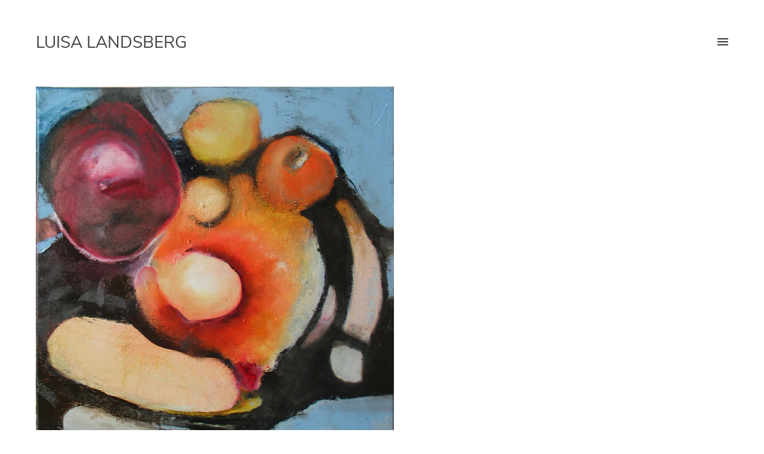

--- FILE ---
content_type: text/html; charset=UTF-8
request_url: https://www.luisalandsberg.de/portfolio/und-anderen-vorgaengen/
body_size: 7047
content:
<!doctype html>
<!-- paulirish.com/2008/conditional-stylesheets-vs-css-hacks-answer-neither/ -->
<!--[if lt IE 7]> <html class="no-js lt-ie9 lt-ie8 lt-ie7" lang="en"> <![endif]-->
<!--[if IE 7]>    <html class="no-js lt-ie9 lt-ie8" lang="en"> <![endif]-->
<!--[if IE 8]>    <html class="no-js lt-ie9" lang="en"> <![endif]-->
<!-- Consider adding a manifest.appcache: h5bp.com/d/Offline -->
<!--[if gt IE 8]><!--> 
<html class="no-js" lang="de"> <!--<![endif]-->
<head>
	<meta charset="utf-8">
	<meta http-equiv="X-UA-Compatible" content="IE=edge,chrome=1" >
	<meta name="viewport" content="user-scalable=no, width=device-width, initial-scale=1, maximum-scale=1" />
    <meta name="referrer" content="same-origin">
    <meta name="apple-mobile-web-app-capable" content="yes" />
	    <meta name='robots' content='index, follow, max-image-preview:large, max-snippet:-1, max-video-preview:-1' />

	<!-- This site is optimized with the Yoast SEO plugin v21.5 - https://yoast.com/wordpress/plugins/seo/ -->
	<link media="all" href="https://www.luisalandsberg.de/wp_landsberg/wp-content/cache/autoptimize/css/autoptimize_b11f4f64682c5752665f931e8959cb88.css" rel="stylesheet"><title>Und anderen Vorgängen - Luisa Landsberg</title>
	<link rel="canonical" href="https://www.luisalandsberg.de/portfolio/und-anderen-vorgaengen/" />
	<meta property="og:locale" content="de_DE" />
	<meta property="og:type" content="article" />
	<meta property="og:title" content="Und anderen Vorgängen - Luisa Landsberg" />
	<meta property="og:url" content="https://www.luisalandsberg.de/portfolio/und-anderen-vorgaengen/" />
	<meta property="og:site_name" content="Luisa Landsberg" />
	<meta property="article:modified_time" content="2019-11-12T17:23:05+00:00" />
	<meta property="og:image" content="https://www.luisalandsberg.de/wp_landsberg/wp-content/uploads/oT-07-2013-Öl-auf-Leinwand-40-x-40-cm.jpg" />
	<meta property="og:image:width" content="600" />
	<meta property="og:image:height" content="600" />
	<meta property="og:image:type" content="image/jpeg" />
	<meta name="twitter:card" content="summary_large_image" />
	<script type="application/ld+json" class="yoast-schema-graph">{"@context":"https://schema.org","@graph":[{"@type":"WebPage","@id":"https://www.luisalandsberg.de/portfolio/und-anderen-vorgaengen/","url":"https://www.luisalandsberg.de/portfolio/und-anderen-vorgaengen/","name":"Und anderen Vorgängen - Luisa Landsberg","isPartOf":{"@id":"https://www.luisalandsberg.de/#website"},"primaryImageOfPage":{"@id":"https://www.luisalandsberg.de/portfolio/und-anderen-vorgaengen/#primaryimage"},"image":{"@id":"https://www.luisalandsberg.de/portfolio/und-anderen-vorgaengen/#primaryimage"},"thumbnailUrl":"https://www.luisalandsberg.de/wp_landsberg/wp-content/uploads/oT-07-2013-Öl-auf-Leinwand-40-x-40-cm.jpg","datePublished":"2019-10-30T12:24:11+00:00","dateModified":"2019-11-12T17:23:05+00:00","breadcrumb":{"@id":"https://www.luisalandsberg.de/portfolio/und-anderen-vorgaengen/#breadcrumb"},"inLanguage":"de","potentialAction":[{"@type":"ReadAction","target":["https://www.luisalandsberg.de/portfolio/und-anderen-vorgaengen/"]}]},{"@type":"ImageObject","inLanguage":"de","@id":"https://www.luisalandsberg.de/portfolio/und-anderen-vorgaengen/#primaryimage","url":"https://www.luisalandsberg.de/wp_landsberg/wp-content/uploads/oT-07-2013-Öl-auf-Leinwand-40-x-40-cm.jpg","contentUrl":"https://www.luisalandsberg.de/wp_landsberg/wp-content/uploads/oT-07-2013-Öl-auf-Leinwand-40-x-40-cm.jpg","width":600,"height":600,"caption":"o. T. 07, 2013, Öl auf Leinwand, 40 x 40 cm"},{"@type":"BreadcrumbList","@id":"https://www.luisalandsberg.de/portfolio/und-anderen-vorgaengen/#breadcrumb","itemListElement":[{"@type":"ListItem","position":1,"name":"Startseite","item":"https://www.luisalandsberg.de/"},{"@type":"ListItem","position":2,"name":"Portfolios","item":"https://www.luisalandsberg.de/portfolios/"},{"@type":"ListItem","position":3,"name":"Und anderen Vorgängen"}]},{"@type":"WebSite","@id":"https://www.luisalandsberg.de/#website","url":"https://www.luisalandsberg.de/","name":"Luisa Landsberg","description":"","potentialAction":[{"@type":"SearchAction","target":{"@type":"EntryPoint","urlTemplate":"https://www.luisalandsberg.de/?s={search_term_string}"},"query-input":"required name=search_term_string"}],"inLanguage":"de"}]}</script>
	<!-- / Yoast SEO plugin. -->


<link rel="alternate" type="application/rss+xml" title="Luisa Landsberg &raquo; Feed" href="https://www.luisalandsberg.de/feed/" />
<link rel="alternate" type="application/rss+xml" title="Luisa Landsberg &raquo; Kommentar-Feed" href="https://www.luisalandsberg.de/comments/feed/" />



























<link rel='stylesheet' id='ms-custom-css' href='https://www.luisalandsberg.de/wp_landsberg/wp-content/uploads/masterslider/custom.css?ver=1.2' type='text/css' media='all' />
<script type="text/javascript" src="https://www.luisalandsberg.de/wp_landsberg/wp-includes/js/jquery/jquery.min.js?ver=3.7.1" id="jquery-core-js"></script>

<script type="text/javascript" id="be-gdpr-js-extra">
/* <![CDATA[ */
var beGdprConcerns = {"youtube":{"label":"Youtube","description":"Consent to display content from YouTube.","required":false},"vimeo":{"label":"Vimeo","description":"Consent to display content from Vimeo.","required":false},"gmaps":{"label":"Google Maps","description":"Consent to display content from Google Maps.","required":false}};
/* ]]> */
</script>



<link rel="https://api.w.org/" href="https://www.luisalandsberg.de/wp-json/" /><link rel="EditURI" type="application/rsd+xml" title="RSD" href="https://www.luisalandsberg.de/wp_landsberg/xmlrpc.php?rsd" />
<meta name="generator" content="WordPress 6.4.7" />
<link rel='shortlink' href='https://www.luisalandsberg.de/?p=238' />
<link rel="alternate" type="application/json+oembed" href="https://www.luisalandsberg.de/wp-json/oembed/1.0/embed?url=https%3A%2F%2Fwww.luisalandsberg.de%2Fportfolio%2Fund-anderen-vorgaengen%2F" />
<link rel="alternate" type="text/xml+oembed" href="https://www.luisalandsberg.de/wp-json/oembed/1.0/embed?url=https%3A%2F%2Fwww.luisalandsberg.de%2Fportfolio%2Fund-anderen-vorgaengen%2F&#038;format=xml" />
<script>var ms_grabbing_curosr='https://www.luisalandsberg.de/wp_landsberg/wp-content/plugins/masterslider/public/assets/css/common/grabbing.cur',ms_grab_curosr='https://www.luisalandsberg.de/wp_landsberg/wp-content/plugins/masterslider/public/assets/css/common/grab.cur';</script>
<meta name="generator" content="MasterSlider 3.6.5 - Responsive Touch Image Slider" />
<meta name="generator" content="Powered by Slider Revolution 6.6.18 - responsive, Mobile-Friendly Slider Plugin for WordPress with comfortable drag and drop interface." />
<link rel="icon" href="https://www.luisalandsberg.de/wp_landsberg/wp-content/uploads/cropped-favicon-zielscheibe-32x32.png" sizes="32x32" />
<link rel="icon" href="https://www.luisalandsberg.de/wp_landsberg/wp-content/uploads/cropped-favicon-zielscheibe-192x192.png" sizes="192x192" />
<link rel="apple-touch-icon" href="https://www.luisalandsberg.de/wp_landsberg/wp-content/uploads/cropped-favicon-zielscheibe-180x180.png" />
<meta name="msapplication-TileImage" content="https://www.luisalandsberg.de/wp_landsberg/wp-content/uploads/cropped-favicon-zielscheibe-270x270.png" />

    <meta name="google-site-verification" content="ZzYs8Kw3sAhy7MSnaXEva9cOH_8t2EIB680m7k3taF0" />
</head>
<body class="portfolio-template-default single single-portfolio postid-238 _masterslider _msp_version_3.6.5 header-solid no-section-scroll top-header menu-animate-fall be-themes-layout-layout-wide opt-panel-cache-off" data-be-site-layout='layout-box' data-be-page-template = 'page' >	

	<div class="search-box-wrapper style2-header-search-widget">
				<a href="#" class="header-search-form-close"><i class="icon-icon_close font-icon"></i></a>
				<div class="search-box-inner1">
					<div class="search-box-inner2"><form role="search" method="get" class="searchform" action="https://www.luisalandsberg.de/" >
	    <input type="text" placeholder="Search ..." value="" name="s" class="s" />
	    <i class="search-icon icon-search font-icon"></i>
	    <input type="submit" class="search-submit" value="" />
	    </form></div>
				</div>
			</div><div id="main-wrapper"
    >
            <div id="main" class="ajaxable layout-box" >
        <header id="header">
	    <div id="header-inner-wrap" class=" style7"  >
		        <div id="header-wrap" class="be-wrap clearfix" data-default-height="75" data-sticky-height="75">
                            <div class="logo">
            <a href="https://www.luisalandsberg.de">Luisa Landsberg</a>        </div>
                <div id="header-controls-right">
            	
            <div class="hamburger-nav-controller-wrap menu-falling-animate-controller " >
                <div class="menu-controls hamburger-nav-controller" title="Hamburger Menu Controller">
                    <span class="be-mobile-menu-icon style1">   
        <span class="hamburger-line-1"></span>
        <span class="hamburger-line-2"></span>
        <span class="hamburger-line-3"></span>
</span>                </div>
            </div>
            <div class="mobile-nav-controller-wrap">
                <div class="menu-controls mobile-nav-controller" title="Mobile Menu Controller"> <span class="be-mobile-menu-icon style1">   
        <span class="hamburger-line-1"></span>
        <span class="hamburger-line-2"></span>
        <span class="hamburger-line-3"></span>
</span></div>
            </div>
        </div>                <nav id="navigation" class="clearfix">	<div class="menu"><ul id="menu" class="clearfix none"><li id="menu-item-29" class="menu-item menu-item-type-post_type menu-item-object-page menu-item-29"><a title="Malerei" href="https://www.luisalandsberg.de/malerei/">Malerei</a></li>
<li id="menu-item-36" class="menu-item menu-item-type-post_type menu-item-object-page menu-item-36"><a title="Objekt" href="https://www.luisalandsberg.de/objekt/">Objekt</a></li>
<li id="menu-item-37" class="menu-item menu-item-type-post_type menu-item-object-page menu-item-37"><a title="Assemblage" href="https://www.luisalandsberg.de/assemblage/">Assemblage</a></li>
<li id="menu-item-38" class="menu-item menu-item-type-post_type menu-item-object-page menu-item-38"><a title="Grafik" href="https://www.luisalandsberg.de/grafik/">Grafik</a></li>
<li id="menu-item-42" class="menu-item menu-item-type-post_type menu-item-object-page menu-item-42"><a title="zur Person" href="https://www.luisalandsberg.de/zur-person/">zur Person</a></li>
<li id="menu-item-43" class="menu-item menu-item-type-post_type menu-item-object-page menu-item-43"><a title="News" href="https://www.luisalandsberg.de/news/">News</a></li>
<li id="menu-item-48" class="menu-item menu-item-type-post_type menu-item-object-page menu-item-48"><a title="Texte" href="https://www.luisalandsberg.de/texte/">Texte</a></li>
<li id="menu-item-44" class="menu-item menu-item-type-post_type menu-item-object-page menu-item-44"><a title="Kontakt" href="https://www.luisalandsberg.de/kontakt/">Kontakt</a></li>
<li id="menu-item-45" class="menu-item menu-item-type-post_type menu-item-object-page menu-item-privacy-policy menu-item-45"><a title="Impressum" rel="privacy-policy" href="https://www.luisalandsberg.de/impressum/">Impressum</a></li>
</ul></div>                </nav><!-- End Navigation -->
                    </div>
        <div class='header-mobile-navigation clearfix'><div class="mobile-menu"><ul id="mobile-menu" class="clearfix"><li class="menu-item menu-item-type-post_type menu-item-object-page menu-item-29"><a title="Malerei" href="https://www.luisalandsberg.de/malerei/">Malerei</a></li>
<li class="menu-item menu-item-type-post_type menu-item-object-page menu-item-36"><a title="Objekt" href="https://www.luisalandsberg.de/objekt/">Objekt</a></li>
<li class="menu-item menu-item-type-post_type menu-item-object-page menu-item-37"><a title="Assemblage" href="https://www.luisalandsberg.de/assemblage/">Assemblage</a></li>
<li class="menu-item menu-item-type-post_type menu-item-object-page menu-item-38"><a title="Grafik" href="https://www.luisalandsberg.de/grafik/">Grafik</a></li>
<li class="menu-item menu-item-type-post_type menu-item-object-page menu-item-42"><a title="zur Person" href="https://www.luisalandsberg.de/zur-person/">zur Person</a></li>
<li class="menu-item menu-item-type-post_type menu-item-object-page menu-item-43"><a title="News" href="https://www.luisalandsberg.de/news/">News</a></li>
<li class="menu-item menu-item-type-post_type menu-item-object-page menu-item-48"><a title="Texte" href="https://www.luisalandsberg.de/texte/">Texte</a></li>
<li class="menu-item menu-item-type-post_type menu-item-object-page menu-item-44"><a title="Kontakt" href="https://www.luisalandsberg.de/kontakt/">Kontakt</a></li>
<li class="menu-item menu-item-type-post_type menu-item-object-page menu-item-privacy-policy menu-item-45"><a title="Impressum" rel="privacy-policy" href="https://www.luisalandsberg.de/impressum/">Impressum</a></li>
</ul></div></div>	</div>
</header> <!-- END HEADER --><div class="title-module-wrap page-title-module-custom"><div class="be-wrap clearfix"><div class="left page-title-custom">Und anderen Vorgängen</div></div></div><section id="content" class="no-sidebar-page">
	<div id="content-wrap" class="be-wrap no-page-builder">
		<section id="page-content">
			<div class="clearfix">
				<p><a href="https://www.luisalandsberg.de/wp_landsberg/wp-content/uploads/oT-07-2013-Öl-auf-Leinwand-40-x-40-cm.jpg" class=" thumb-wrap single-image mfp-image " data-gdpr-atts="{}" title="o. T. 07, 2013, Öl auf Leinwand, 40 x 40 cm"><img width="600" height="600" src="https://www.luisalandsberg.de/wp_landsberg/wp-content/uploads/oT-07-2013-Öl-auf-Leinwand-40-x-40-cm.jpg" class="attachment-full size-full wp-post-image" alt="o. T. 07 2013" decoding="async" fetchpriority="high" srcset="https://www.luisalandsberg.de/wp_landsberg/wp-content/uploads/oT-07-2013-Öl-auf-Leinwand-40-x-40-cm.jpg 600w, https://www.luisalandsberg.de/wp_landsberg/wp-content/uploads/oT-07-2013-Öl-auf-Leinwand-40-x-40-cm-150x150.jpg 150w, https://www.luisalandsberg.de/wp_landsberg/wp-content/uploads/oT-07-2013-Öl-auf-Leinwand-40-x-40-cm-300x300.jpg 300w, https://www.luisalandsberg.de/wp_landsberg/wp-content/uploads/oT-07-2013-Öl-auf-Leinwand-40-x-40-cm-50x50.jpg 50w" sizes="(max-width: 600px) 100vw, 600px" /></a></p><p class="wp-caption-text">o. T. 07, 2013, Öl auf Leinwand, 40 x 40 cm</p>

	<div class="entry-content">
		
	</div><!-- .entry-content -->

	<footer class="entry-footer">

	</footer><!-- .entry-footer -->
			</div> <!--  End Page Content -->
		</section>
	</div>
</section>
		<footer id="bottom-widgets">
			<div id="bottom-widgets-wrap" class="be-wrap be-row clearfix">
									<div class="one-fourth column-block clearfix">
						<div class="widget_text widget_custom_html widget"><div class="textwidget custom-html-widget"><!-- abdc622ed80c9411f268879bb185047e --></div></div><div class="widget_text widget_custom_html widget"><div class="textwidget custom-html-widget"><!-- 25c3ece208ae10fca85fd1a773139951 --></div></div><div class="widget_text widget_custom_html widget"><div class="textwidget custom-html-widget"><!-- a847db05dbc37ef1b3ec1d48bb2b3bb3 --></div></div>					</div>
									<div class="one-fourth column-block clearfix">
						<div class="widget_text widget_custom_html widget"><div class="textwidget custom-html-widget"><!-- 9937a540478edc8046da64be147f6c62 --></div></div><div class="widget_text widget_custom_html widget"><div class="textwidget custom-html-widget"><!-- f741a58bd7a1d5eed5658790cf52cf35 --></div></div><div class="widget_text widget_custom_html widget"><div class="textwidget custom-html-widget"><!-- 9a66c38842d8ce4109809cd99a03b075 --></div></div>					</div>
									<div class="one-fourth column-block clearfix">
						<div class="widget_text widget_custom_html widget"><div class="textwidget custom-html-widget"><!-- a334274ed15f6467f68d224061a5f153 --></div></div><div class="widget_text widget_custom_html widget"><div class="textwidget custom-html-widget"><!-- c981bf14bb61677f80cbdb5a7a24a531 --></div></div><div class="widget_text widget_custom_html widget"><div class="textwidget custom-html-widget"><!-- 8e2f727ebeae8bced2f752d8b4f36b4a --></div></div>					</div>
									<div class="one-fourth column-block clearfix">
						<div class="widget_text widget_custom_html widget"><div class="textwidget custom-html-widget"><!-- 3b10b6ce5e9449e5ce1e97294a118b6e --></div></div><div class="widget_text widget_custom_html widget"><div class="textwidget custom-html-widget"><!-- e275430f12a496c620807cfcdc56f64c --></div></div><div class="widget_text widget_custom_html widget"><div class="textwidget custom-html-widget"><!-- cdb6a785597c86cf6ecfdb3d262752d1 --></div></div>					</div>
					
			</div>
		</footer>
				</div>
	<div class="loader page-loader">
	<div class="loader-style1-wrap"><div class="loader-style1-double-bounce1"></div><div class="loader-style1-double-bounce2"></div></div></div>
	<a href="#" id="back-to-top" class="layout-box"><i class="font-icon icon-arrow_carrot-up"></i></a>			</div>



<input type="hidden" id="ajax_url" value="https://www.luisalandsberg.de/wp_landsberg/wp-admin/admin-ajax.php" />

		
					<div id="gdpr-popup" class="be-gdpr-popup mfp-hide " data-rel="gdpr-popup-gallery" >
				<div  class="be-gdpr-modal" >
				<div class="be-modal-content-wrapper" >
					<div class="be-gdpr-modal-heading" >Privacy Settings</div>

					<div class="be-gdpr-modal-desc" > We use cookies to enhance your experience while using our website. If you are using our Services via a browser you can restrict, block or remove cookies through your web browser settings. We also use content and scripts from third parties that may use tracking technologies. You can selectively provide your consent below to allow such third party embeds. For complete information about the cookies we use, data we collect and how we process them, please check our <a target="_blank" href="https://www.luisalandsberg.de/impressum/">Privacy Policy</a> </div>
					<div class="be-gdpr-modal-items" >
						<div class="be-gdpr-modal-item" >
								<div class="be-gdpr-modal-item-head" >Youtube</div>
								<div class="be-gdpr-modal-item-desc" >Consent to display content from - Youtube </div>
								<div class="be-gdpr-modal-item-switch">
									<label class="switch be-modal-switch">
										<input class="be-gdpr-switch-input" value="youtube" type="checkbox">
										<span class="slider round"></span>
					  				</label></div>
								</div><div class="be-gdpr-modal-item" >
								<div class="be-gdpr-modal-item-head" >Vimeo</div>
								<div class="be-gdpr-modal-item-desc" >Consent to display content from - Vimeo </div>
								<div class="be-gdpr-modal-item-switch">
									<label class="switch be-modal-switch">
										<input class="be-gdpr-switch-input" value="vimeo" type="checkbox">
										<span class="slider round"></span>
					  				</label></div>
								</div><div class="be-gdpr-modal-item" >
								<div class="be-gdpr-modal-item-head" >Google Maps</div>
								<div class="be-gdpr-modal-item-desc" >Consent to display content from - Google </div>
								<div class="be-gdpr-modal-item-switch">
									<label class="switch be-modal-switch">
										<input class="be-gdpr-switch-input" value="gmaps" type="checkbox">
										<span class="slider round"></span>
					  				</label></div>
								</div>					</div>
					</div>
					<div class="be-gdpr-modal-footer" >
						<div class="be-gdpr-modal-save-btn" onClick="gdprSaveBtnClick(event);" >Save</div>
					</div>
				</div>
			</div>
			 
			
		    <div id="gallery" class="pswp" tabindex="-1" role="dialog" aria-hidden="true">
		        <div class="pswp__bg"></div>

		        <div class="pswp__scroll-wrap">

		          <div class="pswp__container">
					<div class="pswp__item"></div>
					<div class="pswp__item"></div>
					<div class="pswp__item"></div>
		          </div>

		          <div class="pswp__ui pswp__ui--hidden">

		            <div class="pswp__top-bar">

						<div class="pswp__counter"></div>

						<button class="pswp__button pswp__button--close" title="Close (Esc)"></button>

						<button class="pswp__button pswp__button--share" title="Share"></button>

						<button class="pswp__button pswp__button--fs" title="Toggle fullscreen"></button>

						<button class="pswp__button pswp__button--zoom" title="Zoom in/out"></button>

						<div class="pswp__preloader">
							<div class="pswp__preloader__icn">
							  <div class="pswp__preloader__cut">
							    <div class="pswp__preloader__donut"></div>
							  </div>
							</div>
						</div>
		            </div>


					<!-- <div class="pswp__loading-indicator"><div class="pswp__loading-indicator__line"></div></div> -->

		            <div class="pswp__share-modal pswp__share-modal--hidden pswp__single-tap">
			            <div class="pswp__share-tooltip">
							<!-- <a href="#" class="pswp__share--facebook"></a>
							<a href="#" class="pswp__share--twitter"></a>
							<a href="#" class="pswp__share--pinterest"></a>
							<a href="#" download class="pswp__share--download"></a> -->
			            </div>
			        </div>

		            <button class="pswp__button pswp__button--arrow--left" title="Previous (arrow left)"></button>
		            <button class="pswp__button pswp__button--arrow--right" title="Next (arrow right)"></button>
		            <div class="pswp__caption">
		              <div class="pswp__caption__center">
		              </div>
		            </div>
		          </div>

		        </div>

		    </div><!-- c332b547408a981d4f70734b5baebcb7 --><!-- 9b59edc9a942860c7fcf6bdb3d62a009 --><!-- 71f9db8a7c1450f218a6bdd85c541881 -->




<script type="text/javascript" id="contact-form-7-js-extra">
/* <![CDATA[ */
var wpcf7 = {"api":{"root":"https:\/\/www.luisalandsberg.de\/wp-json\/","namespace":"contact-form-7\/v1"}};
/* ]]> */
</script>







<script type="text/javascript" id="oshine-modules-js-extra">
/* <![CDATA[ */
var oshineModulesConfig = {"pluginUrl":"https:\/\/www.luisalandsberg.de\/wp_landsberg\/wp-content\/plugins\/oshine-modules\/","vendorScriptsUrl":"https:\/\/www.luisalandsberg.de\/wp_landsberg\/wp-content\/plugins\/oshine-modules\/public\/js\/vendor\/","dependencies":{"asyncloader":"https:\/\/www.luisalandsberg.de\/wp_landsberg\/wp-content\/plugins\/oshine-modules\/public\/js\/vendor\/asyncloader.js","asyncloader.min":"https:\/\/www.luisalandsberg.de\/wp_landsberg\/wp-content\/plugins\/oshine-modules\/public\/js\/vendor\/asyncloader.min.js","backgroundcheck":"https:\/\/www.luisalandsberg.de\/wp_landsberg\/wp-content\/plugins\/oshine-modules\/public\/js\/vendor\/backgroundcheck.js","backgroundcheck.min":"https:\/\/www.luisalandsberg.de\/wp_landsberg\/wp-content\/plugins\/oshine-modules\/public\/js\/vendor\/backgroundcheck.min.js","backgroundposition":"https:\/\/www.luisalandsberg.de\/wp_landsberg\/wp-content\/plugins\/oshine-modules\/public\/js\/vendor\/backgroundposition.js","backgroundposition.min":"https:\/\/www.luisalandsberg.de\/wp_landsberg\/wp-content\/plugins\/oshine-modules\/public\/js\/vendor\/backgroundposition.min.js","be-modules-plugin":"https:\/\/www.luisalandsberg.de\/wp_landsberg\/wp-content\/plugins\/oshine-modules\/public\/js\/vendor\/be-modules-plugin.js","be-modules-plugin.min":"https:\/\/www.luisalandsberg.de\/wp_landsberg\/wp-content\/plugins\/oshine-modules\/public\/js\/vendor\/be-modules-plugin.min.js","beslider":"https:\/\/www.luisalandsberg.de\/wp_landsberg\/wp-content\/plugins\/oshine-modules\/public\/js\/vendor\/beslider.js","beslider.min":"https:\/\/www.luisalandsberg.de\/wp_landsberg\/wp-content\/plugins\/oshine-modules\/public\/js\/vendor\/beslider.min.js","countdown":"https:\/\/www.luisalandsberg.de\/wp_landsberg\/wp-content\/plugins\/oshine-modules\/public\/js\/vendor\/countdown.js","countdown.min":"https:\/\/www.luisalandsberg.de\/wp_landsberg\/wp-content\/plugins\/oshine-modules\/public\/js\/vendor\/countdown.min.js","easing":"https:\/\/www.luisalandsberg.de\/wp_landsberg\/wp-content\/plugins\/oshine-modules\/public\/js\/vendor\/easing.js","easing.min":"https:\/\/www.luisalandsberg.de\/wp_landsberg\/wp-content\/plugins\/oshine-modules\/public\/js\/vendor\/easing.min.js","easypiechart":"https:\/\/www.luisalandsberg.de\/wp_landsberg\/wp-content\/plugins\/oshine-modules\/public\/js\/vendor\/easypiechart.js","easypiechart.min":"https:\/\/www.luisalandsberg.de\/wp_landsberg\/wp-content\/plugins\/oshine-modules\/public\/js\/vendor\/easypiechart.min.js","fitvids":"https:\/\/www.luisalandsberg.de\/wp_landsberg\/wp-content\/plugins\/oshine-modules\/public\/js\/vendor\/fitvids.js","fitvids.min":"https:\/\/www.luisalandsberg.de\/wp_landsberg\/wp-content\/plugins\/oshine-modules\/public\/js\/vendor\/fitvids.min.js","fullscreenheight":"https:\/\/www.luisalandsberg.de\/wp_landsberg\/wp-content\/plugins\/oshine-modules\/public\/js\/vendor\/fullscreenheight.js","fullscreenheight.min":"https:\/\/www.luisalandsberg.de\/wp_landsberg\/wp-content\/plugins\/oshine-modules\/public\/js\/vendor\/fullscreenheight.min.js","hoverdir":"https:\/\/www.luisalandsberg.de\/wp_landsberg\/wp-content\/plugins\/oshine-modules\/public\/js\/vendor\/hoverdir.js","hoverdir.min":"https:\/\/www.luisalandsberg.de\/wp_landsberg\/wp-content\/plugins\/oshine-modules\/public\/js\/vendor\/hoverdir.min.js","imagesloaded":"https:\/\/www.luisalandsberg.de\/wp_landsberg\/wp-content\/plugins\/oshine-modules\/public\/js\/vendor\/imagesloaded.js","imagesloaded.min":"https:\/\/www.luisalandsberg.de\/wp_landsberg\/wp-content\/plugins\/oshine-modules\/public\/js\/vendor\/imagesloaded.min.js","isotope":"https:\/\/www.luisalandsberg.de\/wp_landsberg\/wp-content\/plugins\/oshine-modules\/public\/js\/vendor\/isotope.js","isotope.min":"https:\/\/www.luisalandsberg.de\/wp_landsberg\/wp-content\/plugins\/oshine-modules\/public\/js\/vendor\/isotope.min.js","justifiedgallery":"https:\/\/www.luisalandsberg.de\/wp_landsberg\/wp-content\/plugins\/oshine-modules\/public\/js\/vendor\/justifiedgallery.js","justifiedgallery.min":"https:\/\/www.luisalandsberg.de\/wp_landsberg\/wp-content\/plugins\/oshine-modules\/public\/js\/vendor\/justifiedgallery.min.js","magnificpopup":"https:\/\/www.luisalandsberg.de\/wp_landsberg\/wp-content\/plugins\/oshine-modules\/public\/js\/vendor\/magnificpopup.js","magnificpopup.min":"https:\/\/www.luisalandsberg.de\/wp_landsberg\/wp-content\/plugins\/oshine-modules\/public\/js\/vendor\/magnificpopup.min.js","mousewheel":"https:\/\/www.luisalandsberg.de\/wp_landsberg\/wp-content\/plugins\/oshine-modules\/public\/js\/vendor\/mousewheel.js","mousewheel.min":"https:\/\/www.luisalandsberg.de\/wp_landsberg\/wp-content\/plugins\/oshine-modules\/public\/js\/vendor\/mousewheel.min.js","owlcarousel":"https:\/\/www.luisalandsberg.de\/wp_landsberg\/wp-content\/plugins\/oshine-modules\/public\/js\/vendor\/owlcarousel.js","owlcarousel.min":"https:\/\/www.luisalandsberg.de\/wp_landsberg\/wp-content\/plugins\/oshine-modules\/public\/js\/vendor\/owlcarousel.min.js","photoswipe":"https:\/\/www.luisalandsberg.de\/wp_landsberg\/wp-content\/plugins\/oshine-modules\/public\/js\/vendor\/photoswipe.js","photoswipe.min":"https:\/\/www.luisalandsberg.de\/wp_landsberg\/wp-content\/plugins\/oshine-modules\/public\/js\/vendor\/photoswipe.min.js","resizetoparent":"https:\/\/www.luisalandsberg.de\/wp_landsberg\/wp-content\/plugins\/oshine-modules\/public\/js\/vendor\/resizetoparent.js","resizetoparent.min":"https:\/\/www.luisalandsberg.de\/wp_landsberg\/wp-content\/plugins\/oshine-modules\/public\/js\/vendor\/resizetoparent.min.js","rotate":"https:\/\/www.luisalandsberg.de\/wp_landsberg\/wp-content\/plugins\/oshine-modules\/public\/js\/vendor\/rotate.js","rotate.min":"https:\/\/www.luisalandsberg.de\/wp_landsberg\/wp-content\/plugins\/oshine-modules\/public\/js\/vendor\/rotate.min.js","tilt":"https:\/\/www.luisalandsberg.de\/wp_landsberg\/wp-content\/plugins\/oshine-modules\/public\/js\/vendor\/tilt.js","tilt.min":"https:\/\/www.luisalandsberg.de\/wp_landsberg\/wp-content\/plugins\/oshine-modules\/public\/js\/vendor\/tilt.min.js","typed":"https:\/\/www.luisalandsberg.de\/wp_landsberg\/wp-content\/plugins\/oshine-modules\/public\/js\/vendor\/typed.js","typed.min":"https:\/\/www.luisalandsberg.de\/wp_landsberg\/wp-content\/plugins\/oshine-modules\/public\/js\/vendor\/typed.min.js","vivusSVGanimation":"https:\/\/www.luisalandsberg.de\/wp_landsberg\/wp-content\/plugins\/oshine-modules\/public\/js\/vendor\/vivusSVGanimation.js","vivusSVGanimation.min":"https:\/\/www.luisalandsberg.de\/wp_landsberg\/wp-content\/plugins\/oshine-modules\/public\/js\/vendor\/vivusSVGanimation.min.js","waypoints":"https:\/\/www.luisalandsberg.de\/wp_landsberg\/wp-content\/plugins\/oshine-modules\/public\/js\/vendor\/waypoints.js","waypoints.min":"https:\/\/www.luisalandsberg.de\/wp_landsberg\/wp-content\/plugins\/oshine-modules\/public\/js\/vendor\/waypoints.min.js","countdownLangFile":"https:\/\/www.luisalandsberg.de\/wp_landsberg\/wp-content\/plugins\/oshine-modules\/public\/js\/vendor\/countdown\/jquery.countdown-de.js"}};
/* ]]> */
</script>






<script type="text/javascript" id="tatsu-js-extra">
/* <![CDATA[ */
var tatsuFrontendConfig = {"ajax_url":"https:\/\/www.luisalandsberg.de\/wp_landsberg\/wp-admin\/admin-ajax.php","pluginUrl":"https:\/\/www.luisalandsberg.de\/wp_landsberg\/wp-content\/plugins\/tatsu","vendorScriptsUrl":"https:\/\/www.luisalandsberg.de\/wp_landsberg\/wp-content\/plugins\/tatsu\/public\/js\/vendor\/","mapsApiKey":"","dependencies":{"anime":"https:\/\/www.luisalandsberg.de\/wp_landsberg\/wp-content\/plugins\/tatsu\/public\/js\/vendor\/anime.min.js?ver=3.4.5","asyncloader":"https:\/\/www.luisalandsberg.de\/wp_landsberg\/wp-content\/plugins\/tatsu\/public\/js\/vendor\/asyncloader.min.js?ver=3.4.5","backgroundposition":"https:\/\/www.luisalandsberg.de\/wp_landsberg\/wp-content\/plugins\/tatsu\/public\/js\/vendor\/backgroundposition.min.js?ver=3.4.5","begrid":"https:\/\/www.luisalandsberg.de\/wp_landsberg\/wp-content\/plugins\/tatsu\/public\/js\/vendor\/begrid.min.js?ver=3.4.5","countTo":"https:\/\/www.luisalandsberg.de\/wp_landsberg\/wp-content\/plugins\/tatsu\/public\/js\/vendor\/countTo.min.js?ver=3.4.5","debouncedresize":"https:\/\/www.luisalandsberg.de\/wp_landsberg\/wp-content\/plugins\/tatsu\/public\/js\/vendor\/debouncedresize.min.js?ver=3.4.5","es6-promise.auto":"https:\/\/www.luisalandsberg.de\/wp_landsberg\/wp-content\/plugins\/tatsu\/public\/js\/vendor\/es6-promise.auto.min.js?ver=3.4.5","fitvids":"https:\/\/www.luisalandsberg.de\/wp_landsberg\/wp-content\/plugins\/tatsu\/public\/js\/vendor\/fitvids.min.js?ver=3.4.5","flickity":"https:\/\/www.luisalandsberg.de\/wp_landsberg\/wp-content\/plugins\/tatsu\/public\/js\/vendor\/flickity.min.js?ver=3.4.5","hoverintent":"https:\/\/www.luisalandsberg.de\/wp_landsberg\/wp-content\/plugins\/tatsu\/public\/js\/vendor\/hoverintent.min.js?ver=3.4.5","imagesloaded":"https:\/\/www.luisalandsberg.de\/wp_landsberg\/wp-content\/plugins\/tatsu\/public\/js\/vendor\/imagesloaded.min.js?ver=3.4.5","isotope":"https:\/\/www.luisalandsberg.de\/wp_landsberg\/wp-content\/plugins\/tatsu\/public\/js\/vendor\/isotope.min.js?ver=3.4.5","magnificpopup":"https:\/\/www.luisalandsberg.de\/wp_landsberg\/wp-content\/plugins\/tatsu\/public\/js\/vendor\/magnificpopup.min.js?ver=3.4.5","stickykit":"https:\/\/www.luisalandsberg.de\/wp_landsberg\/wp-content\/plugins\/tatsu\/public\/js\/vendor\/stickykit.min.js?ver=3.4.5","superfish":"https:\/\/www.luisalandsberg.de\/wp_landsberg\/wp-content\/plugins\/tatsu\/public\/js\/vendor\/superfish.min.js?ver=3.4.5","tatsuCarousel":"https:\/\/www.luisalandsberg.de\/wp_landsberg\/wp-content\/plugins\/tatsu\/public\/js\/vendor\/tatsuCarousel.min.js?ver=3.4.5","tatsuColumnParallax":"https:\/\/www.luisalandsberg.de\/wp_landsberg\/wp-content\/plugins\/tatsu\/public\/js\/vendor\/tatsuColumnParallax.min.js?ver=3.4.5","tatsuParallax":"https:\/\/www.luisalandsberg.de\/wp_landsberg\/wp-content\/plugins\/tatsu\/public\/js\/vendor\/tatsuParallax.min.js?ver=3.4.5","tilt":"https:\/\/www.luisalandsberg.de\/wp_landsberg\/wp-content\/plugins\/tatsu\/public\/js\/vendor\/tilt.min.js?ver=3.4.5","typed":"https:\/\/www.luisalandsberg.de\/wp_landsberg\/wp-content\/plugins\/tatsu\/public\/js\/vendor\/typed.min.js?ver=3.4.5","unveil":"https:\/\/www.luisalandsberg.de\/wp_landsberg\/wp-content\/plugins\/tatsu\/public\/js\/vendor\/unveil.min.js?ver=3.4.5","vivus":"https:\/\/www.luisalandsberg.de\/wp_landsberg\/wp-content\/plugins\/tatsu\/public\/js\/vendor\/vivus.min.js?ver=3.4.5"},"slider_icons":{"left":"<svg viewBox=\"0 0 10 16\" fill=\"none\" xmlns=\"http:\/\/www.w3.org\/2000\/svg\">\n<path opacity=\"0.999943\" d=\"M0 0L7 7.1759L0.343184 14\" transform=\"translate(9 15) rotate(-180)\" stroke-width=\"2\"\/>\n<\/svg>\n","right":"<svg viewBox=\"0 0 10 16\" fill=\"none\" xmlns=\"http:\/\/www.w3.org\/2000\/svg\">\n<path d=\"M0 0L7 7.1759L0.343184 14\" transform=\"translate(1 1)\" stroke-width=\"2\"\/>\n<\/svg>\n"},"version":"3.4.5","recaptcha_type":"","recaptcha_site_key":""};
/* ]]> */
</script>


<script type="text/javascript" id="be-themes-script-js-js-extra">
/* <![CDATA[ */
var oshineThemeConfig = {"vendorScriptsUrl":"https:\/\/www.luisalandsberg.de\/wp_landsberg\/wp-content\/themes\/oshin\/js\/vendor\/","dependencies":{"asyncloader":"https:\/\/www.luisalandsberg.de\/wp_landsberg\/wp-content\/themes\/oshin\/js\/vendor\/asyncloader.js","backgroundcheck":"https:\/\/www.luisalandsberg.de\/wp_landsberg\/wp-content\/themes\/oshin\/js\/vendor\/backgroundcheck.js","backgroundposition":"https:\/\/www.luisalandsberg.de\/wp_landsberg\/wp-content\/themes\/oshin\/js\/vendor\/backgroundposition.js","classie":"https:\/\/www.luisalandsberg.de\/wp_landsberg\/wp-content\/themes\/oshin\/js\/vendor\/classie.js","easing":"https:\/\/www.luisalandsberg.de\/wp_landsberg\/wp-content\/themes\/oshin\/js\/vendor\/easing.js","fitvids":"https:\/\/www.luisalandsberg.de\/wp_landsberg\/wp-content\/themes\/oshin\/js\/vendor\/fitvids.js","flickity":"https:\/\/www.luisalandsberg.de\/wp_landsberg\/wp-content\/themes\/oshin\/js\/vendor\/flickity.js","fullscreenheight":"https:\/\/www.luisalandsberg.de\/wp_landsberg\/wp-content\/themes\/oshin\/js\/vendor\/fullscreenheight.js","galaxycanvas":"https:\/\/www.luisalandsberg.de\/wp_landsberg\/wp-content\/themes\/oshin\/js\/vendor\/galaxycanvas.js","greensock":"https:\/\/www.luisalandsberg.de\/wp_landsberg\/wp-content\/themes\/oshin\/js\/vendor\/greensock.js","horizontalcarousel":"https:\/\/www.luisalandsberg.de\/wp_landsberg\/wp-content\/themes\/oshin\/js\/vendor\/horizontalcarousel.js","hoverintent":"https:\/\/www.luisalandsberg.de\/wp_landsberg\/wp-content\/themes\/oshin\/js\/vendor\/hoverintent.js","imagesloaded":"https:\/\/www.luisalandsberg.de\/wp_landsberg\/wp-content\/themes\/oshin\/js\/vendor\/imagesloaded.js","isotope":"https:\/\/www.luisalandsberg.de\/wp_landsberg\/wp-content\/themes\/oshin\/js\/vendor\/isotope.js","magnificpopup":"https:\/\/www.luisalandsberg.de\/wp_landsberg\/wp-content\/themes\/oshin\/js\/vendor\/magnificpopup.js","mcustomscrollbar":"https:\/\/www.luisalandsberg.de\/wp_landsberg\/wp-content\/themes\/oshin\/js\/vendor\/mcustomscrollbar.js","modernizr":"https:\/\/www.luisalandsberg.de\/wp_landsberg\/wp-content\/themes\/oshin\/js\/vendor\/modernizr.js","mousewheel":"https:\/\/www.luisalandsberg.de\/wp_landsberg\/wp-content\/themes\/oshin\/js\/vendor\/mousewheel.js","multi_level_menu":"https:\/\/www.luisalandsberg.de\/wp_landsberg\/wp-content\/themes\/oshin\/js\/vendor\/multi_level_menu.js","old_menu_animation":"https:\/\/www.luisalandsberg.de\/wp_landsberg\/wp-content\/themes\/oshin\/js\/vendor\/old_menu_animation.js","page_stack_top":"https:\/\/www.luisalandsberg.de\/wp_landsberg\/wp-content\/themes\/oshin\/js\/vendor\/page_stack_top.js","patterncanvas":"https:\/\/www.luisalandsberg.de\/wp_landsberg\/wp-content\/themes\/oshin\/js\/vendor\/patterncanvas.js","perfect-scrollbar.jquery":"https:\/\/www.luisalandsberg.de\/wp_landsberg\/wp-content\/themes\/oshin\/js\/vendor\/perfect-scrollbar.jquery.js","perspective_navigation":"https:\/\/www.luisalandsberg.de\/wp_landsberg\/wp-content\/themes\/oshin\/js\/vendor\/perspective_navigation.js","request_animation_frame":"https:\/\/www.luisalandsberg.de\/wp_landsberg\/wp-content\/themes\/oshin\/js\/vendor\/request_animation_frame.js","resizetoparent":"https:\/\/www.luisalandsberg.de\/wp_landsberg\/wp-content\/themes\/oshin\/js\/vendor\/resizetoparent.js","scrolltosections":"https:\/\/www.luisalandsberg.de\/wp_landsberg\/wp-content\/themes\/oshin\/js\/vendor\/scrolltosections.js","simplebar":"https:\/\/www.luisalandsberg.de\/wp_landsberg\/wp-content\/themes\/oshin\/js\/vendor\/simplebar.js","simplebar_old":"https:\/\/www.luisalandsberg.de\/wp_landsberg\/wp-content\/themes\/oshin\/js\/vendor\/simplebar_old.js","sticky_sections":"https:\/\/www.luisalandsberg.de\/wp_landsberg\/wp-content\/themes\/oshin\/js\/vendor\/sticky_sections.js","stickykit":"https:\/\/www.luisalandsberg.de\/wp_landsberg\/wp-content\/themes\/oshin\/js\/vendor\/stickykit.js","superfish":"https:\/\/www.luisalandsberg.de\/wp_landsberg\/wp-content\/themes\/oshin\/js\/vendor\/superfish.js","transparentheader":"https:\/\/www.luisalandsberg.de\/wp_landsberg\/wp-content\/themes\/oshin\/js\/vendor\/transparentheader.js","waterdropcanvas":"https:\/\/www.luisalandsberg.de\/wp_landsberg\/wp-content\/themes\/oshin\/js\/vendor\/waterdropcanvas.js","webfont":"https:\/\/www.luisalandsberg.de\/wp_landsberg\/wp-content\/themes\/oshin\/js\/vendor\/webfont.js"},"woo_product_qty_plus_minus_btn":"0"};
/* ]]> */
</script>

<!-- start Simple Custom CSS and JS -->
<!-- 7de79a887e21de922c06df064076018d --><!-- end Simple Custom CSS and JS -->
<!-- start Simple Custom CSS and JS -->
<!-- 76bed07281082cbcd70632add895de50 --><!-- end Simple Custom CSS and JS -->
<!-- start Simple Custom CSS and JS -->
<!-- 5fc2091b08dc13f0f50864d97025be50 --><!-- end Simple Custom CSS and JS -->
<!-- Option Panel Custom JavaScript -->
<script>
	//jQuery(document).ready(function(){
			// });
</script>
<script defer src="https://www.luisalandsberg.de/wp_landsberg/wp-content/cache/autoptimize/js/autoptimize_e796c57aaa3cf5398f4ae18139c7f639.js"></script></body>
</html>